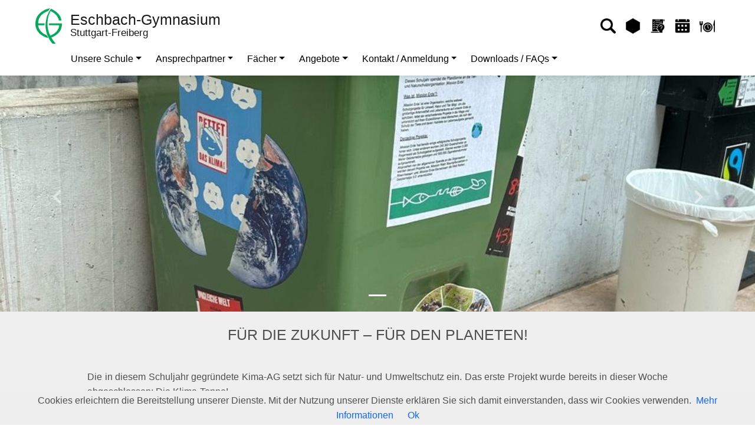

--- FILE ---
content_type: text/html; charset=UTF-8
request_url: https://www.eschbach-gymnasium.de/fuer-die-zukunft-fuer-den-planeten/
body_size: 13544
content:
<!DOCTYPE html>
<html lang="de">
<head>
    <meta charset="UTF-8"/>
    <meta name="viewport" content="width=device-width, initial-scale=1.0">
    <meta name="robots" content="index, follow, max-image-preview:large, max-snippet:-1, max-video-preview:-1">

    <title> &raquo; Für die Zukunft – Für den Planeten! Stuttgart-Freiberg</title>


    <meta name='robots' content='max-image-preview:large' />
	<style>img:is([sizes="auto" i], [sizes^="auto," i]) { contain-intrinsic-size: 3000px 1500px }</style>
	<link rel='dns-prefetch' href='//www.eschbach-gymnasium.de' />
<script type="text/javascript">
/* <![CDATA[ */
window._wpemojiSettings = {"baseUrl":"https:\/\/s.w.org\/images\/core\/emoji\/16.0.1\/72x72\/","ext":".png","svgUrl":"https:\/\/s.w.org\/images\/core\/emoji\/16.0.1\/svg\/","svgExt":".svg","source":{"concatemoji":"https:\/\/www.eschbach-gymnasium.de\/wp-includes\/js\/wp-emoji-release.min.js?ver=6.8.3"}};
/*! This file is auto-generated */
!function(s,n){var o,i,e;function c(e){try{var t={supportTests:e,timestamp:(new Date).valueOf()};sessionStorage.setItem(o,JSON.stringify(t))}catch(e){}}function p(e,t,n){e.clearRect(0,0,e.canvas.width,e.canvas.height),e.fillText(t,0,0);var t=new Uint32Array(e.getImageData(0,0,e.canvas.width,e.canvas.height).data),a=(e.clearRect(0,0,e.canvas.width,e.canvas.height),e.fillText(n,0,0),new Uint32Array(e.getImageData(0,0,e.canvas.width,e.canvas.height).data));return t.every(function(e,t){return e===a[t]})}function u(e,t){e.clearRect(0,0,e.canvas.width,e.canvas.height),e.fillText(t,0,0);for(var n=e.getImageData(16,16,1,1),a=0;a<n.data.length;a++)if(0!==n.data[a])return!1;return!0}function f(e,t,n,a){switch(t){case"flag":return n(e,"\ud83c\udff3\ufe0f\u200d\u26a7\ufe0f","\ud83c\udff3\ufe0f\u200b\u26a7\ufe0f")?!1:!n(e,"\ud83c\udde8\ud83c\uddf6","\ud83c\udde8\u200b\ud83c\uddf6")&&!n(e,"\ud83c\udff4\udb40\udc67\udb40\udc62\udb40\udc65\udb40\udc6e\udb40\udc67\udb40\udc7f","\ud83c\udff4\u200b\udb40\udc67\u200b\udb40\udc62\u200b\udb40\udc65\u200b\udb40\udc6e\u200b\udb40\udc67\u200b\udb40\udc7f");case"emoji":return!a(e,"\ud83e\udedf")}return!1}function g(e,t,n,a){var r="undefined"!=typeof WorkerGlobalScope&&self instanceof WorkerGlobalScope?new OffscreenCanvas(300,150):s.createElement("canvas"),o=r.getContext("2d",{willReadFrequently:!0}),i=(o.textBaseline="top",o.font="600 32px Arial",{});return e.forEach(function(e){i[e]=t(o,e,n,a)}),i}function t(e){var t=s.createElement("script");t.src=e,t.defer=!0,s.head.appendChild(t)}"undefined"!=typeof Promise&&(o="wpEmojiSettingsSupports",i=["flag","emoji"],n.supports={everything:!0,everythingExceptFlag:!0},e=new Promise(function(e){s.addEventListener("DOMContentLoaded",e,{once:!0})}),new Promise(function(t){var n=function(){try{var e=JSON.parse(sessionStorage.getItem(o));if("object"==typeof e&&"number"==typeof e.timestamp&&(new Date).valueOf()<e.timestamp+604800&&"object"==typeof e.supportTests)return e.supportTests}catch(e){}return null}();if(!n){if("undefined"!=typeof Worker&&"undefined"!=typeof OffscreenCanvas&&"undefined"!=typeof URL&&URL.createObjectURL&&"undefined"!=typeof Blob)try{var e="postMessage("+g.toString()+"("+[JSON.stringify(i),f.toString(),p.toString(),u.toString()].join(",")+"));",a=new Blob([e],{type:"text/javascript"}),r=new Worker(URL.createObjectURL(a),{name:"wpTestEmojiSupports"});return void(r.onmessage=function(e){c(n=e.data),r.terminate(),t(n)})}catch(e){}c(n=g(i,f,p,u))}t(n)}).then(function(e){for(var t in e)n.supports[t]=e[t],n.supports.everything=n.supports.everything&&n.supports[t],"flag"!==t&&(n.supports.everythingExceptFlag=n.supports.everythingExceptFlag&&n.supports[t]);n.supports.everythingExceptFlag=n.supports.everythingExceptFlag&&!n.supports.flag,n.DOMReady=!1,n.readyCallback=function(){n.DOMReady=!0}}).then(function(){return e}).then(function(){var e;n.supports.everything||(n.readyCallback(),(e=n.source||{}).concatemoji?t(e.concatemoji):e.wpemoji&&e.twemoji&&(t(e.twemoji),t(e.wpemoji)))}))}((window,document),window._wpemojiSettings);
/* ]]> */
</script>
<link rel='stylesheet' id='embed-pdf-viewer-css' href='https://www.eschbach-gymnasium.de/wp-content/plugins/embed-pdf-viewer/css/embed-pdf-viewer.css?ver=2.4.6' type='text/css' media='screen' />
<style id='wp-emoji-styles-inline-css' type='text/css'>

	img.wp-smiley, img.emoji {
		display: inline !important;
		border: none !important;
		box-shadow: none !important;
		height: 1em !important;
		width: 1em !important;
		margin: 0 0.07em !important;
		vertical-align: -0.1em !important;
		background: none !important;
		padding: 0 !important;
	}
</style>
<link rel='stylesheet' id='wp-block-library-css' href='https://www.eschbach-gymnasium.de/wp-includes/css/dist/block-library/style.min.css?ver=6.8.3' type='text/css' media='all' />
<style id='classic-theme-styles-inline-css' type='text/css'>
/*! This file is auto-generated */
.wp-block-button__link{color:#fff;background-color:#32373c;border-radius:9999px;box-shadow:none;text-decoration:none;padding:calc(.667em + 2px) calc(1.333em + 2px);font-size:1.125em}.wp-block-file__button{background:#32373c;color:#fff;text-decoration:none}
</style>
<link rel='stylesheet' id='wp-components-css' href='https://www.eschbach-gymnasium.de/wp-includes/css/dist/components/style.min.css?ver=6.8.3' type='text/css' media='all' />
<link rel='stylesheet' id='wp-preferences-css' href='https://www.eschbach-gymnasium.de/wp-includes/css/dist/preferences/style.min.css?ver=6.8.3' type='text/css' media='all' />
<link rel='stylesheet' id='wp-block-editor-css' href='https://www.eschbach-gymnasium.de/wp-includes/css/dist/block-editor/style.min.css?ver=6.8.3' type='text/css' media='all' />
<link rel='stylesheet' id='popup-maker-block-library-style-css' href='https://www.eschbach-gymnasium.de/wp-content/plugins/popup-maker/dist/packages/block-library-style.css?ver=dbea705cfafe089d65f1' type='text/css' media='all' />
<style id='global-styles-inline-css' type='text/css'>
:root{--wp--preset--aspect-ratio--square: 1;--wp--preset--aspect-ratio--4-3: 4/3;--wp--preset--aspect-ratio--3-4: 3/4;--wp--preset--aspect-ratio--3-2: 3/2;--wp--preset--aspect-ratio--2-3: 2/3;--wp--preset--aspect-ratio--16-9: 16/9;--wp--preset--aspect-ratio--9-16: 9/16;--wp--preset--color--black: #000000;--wp--preset--color--cyan-bluish-gray: #abb8c3;--wp--preset--color--white: #ffffff;--wp--preset--color--pale-pink: #f78da7;--wp--preset--color--vivid-red: #cf2e2e;--wp--preset--color--luminous-vivid-orange: #ff6900;--wp--preset--color--luminous-vivid-amber: #fcb900;--wp--preset--color--light-green-cyan: #7bdcb5;--wp--preset--color--vivid-green-cyan: #00d084;--wp--preset--color--pale-cyan-blue: #8ed1fc;--wp--preset--color--vivid-cyan-blue: #0693e3;--wp--preset--color--vivid-purple: #9b51e0;--wp--preset--gradient--vivid-cyan-blue-to-vivid-purple: linear-gradient(135deg,rgba(6,147,227,1) 0%,rgb(155,81,224) 100%);--wp--preset--gradient--light-green-cyan-to-vivid-green-cyan: linear-gradient(135deg,rgb(122,220,180) 0%,rgb(0,208,130) 100%);--wp--preset--gradient--luminous-vivid-amber-to-luminous-vivid-orange: linear-gradient(135deg,rgba(252,185,0,1) 0%,rgba(255,105,0,1) 100%);--wp--preset--gradient--luminous-vivid-orange-to-vivid-red: linear-gradient(135deg,rgba(255,105,0,1) 0%,rgb(207,46,46) 100%);--wp--preset--gradient--very-light-gray-to-cyan-bluish-gray: linear-gradient(135deg,rgb(238,238,238) 0%,rgb(169,184,195) 100%);--wp--preset--gradient--cool-to-warm-spectrum: linear-gradient(135deg,rgb(74,234,220) 0%,rgb(151,120,209) 20%,rgb(207,42,186) 40%,rgb(238,44,130) 60%,rgb(251,105,98) 80%,rgb(254,248,76) 100%);--wp--preset--gradient--blush-light-purple: linear-gradient(135deg,rgb(255,206,236) 0%,rgb(152,150,240) 100%);--wp--preset--gradient--blush-bordeaux: linear-gradient(135deg,rgb(254,205,165) 0%,rgb(254,45,45) 50%,rgb(107,0,62) 100%);--wp--preset--gradient--luminous-dusk: linear-gradient(135deg,rgb(255,203,112) 0%,rgb(199,81,192) 50%,rgb(65,88,208) 100%);--wp--preset--gradient--pale-ocean: linear-gradient(135deg,rgb(255,245,203) 0%,rgb(182,227,212) 50%,rgb(51,167,181) 100%);--wp--preset--gradient--electric-grass: linear-gradient(135deg,rgb(202,248,128) 0%,rgb(113,206,126) 100%);--wp--preset--gradient--midnight: linear-gradient(135deg,rgb(2,3,129) 0%,rgb(40,116,252) 100%);--wp--preset--font-size--small: 13px;--wp--preset--font-size--medium: 20px;--wp--preset--font-size--large: 36px;--wp--preset--font-size--x-large: 42px;--wp--preset--spacing--20: 0.44rem;--wp--preset--spacing--30: 0.67rem;--wp--preset--spacing--40: 1rem;--wp--preset--spacing--50: 1.5rem;--wp--preset--spacing--60: 2.25rem;--wp--preset--spacing--70: 3.38rem;--wp--preset--spacing--80: 5.06rem;--wp--preset--shadow--natural: 6px 6px 9px rgba(0, 0, 0, 0.2);--wp--preset--shadow--deep: 12px 12px 50px rgba(0, 0, 0, 0.4);--wp--preset--shadow--sharp: 6px 6px 0px rgba(0, 0, 0, 0.2);--wp--preset--shadow--outlined: 6px 6px 0px -3px rgba(255, 255, 255, 1), 6px 6px rgba(0, 0, 0, 1);--wp--preset--shadow--crisp: 6px 6px 0px rgba(0, 0, 0, 1);}:where(.is-layout-flex){gap: 0.5em;}:where(.is-layout-grid){gap: 0.5em;}body .is-layout-flex{display: flex;}.is-layout-flex{flex-wrap: wrap;align-items: center;}.is-layout-flex > :is(*, div){margin: 0;}body .is-layout-grid{display: grid;}.is-layout-grid > :is(*, div){margin: 0;}:where(.wp-block-columns.is-layout-flex){gap: 2em;}:where(.wp-block-columns.is-layout-grid){gap: 2em;}:where(.wp-block-post-template.is-layout-flex){gap: 1.25em;}:where(.wp-block-post-template.is-layout-grid){gap: 1.25em;}.has-black-color{color: var(--wp--preset--color--black) !important;}.has-cyan-bluish-gray-color{color: var(--wp--preset--color--cyan-bluish-gray) !important;}.has-white-color{color: var(--wp--preset--color--white) !important;}.has-pale-pink-color{color: var(--wp--preset--color--pale-pink) !important;}.has-vivid-red-color{color: var(--wp--preset--color--vivid-red) !important;}.has-luminous-vivid-orange-color{color: var(--wp--preset--color--luminous-vivid-orange) !important;}.has-luminous-vivid-amber-color{color: var(--wp--preset--color--luminous-vivid-amber) !important;}.has-light-green-cyan-color{color: var(--wp--preset--color--light-green-cyan) !important;}.has-vivid-green-cyan-color{color: var(--wp--preset--color--vivid-green-cyan) !important;}.has-pale-cyan-blue-color{color: var(--wp--preset--color--pale-cyan-blue) !important;}.has-vivid-cyan-blue-color{color: var(--wp--preset--color--vivid-cyan-blue) !important;}.has-vivid-purple-color{color: var(--wp--preset--color--vivid-purple) !important;}.has-black-background-color{background-color: var(--wp--preset--color--black) !important;}.has-cyan-bluish-gray-background-color{background-color: var(--wp--preset--color--cyan-bluish-gray) !important;}.has-white-background-color{background-color: var(--wp--preset--color--white) !important;}.has-pale-pink-background-color{background-color: var(--wp--preset--color--pale-pink) !important;}.has-vivid-red-background-color{background-color: var(--wp--preset--color--vivid-red) !important;}.has-luminous-vivid-orange-background-color{background-color: var(--wp--preset--color--luminous-vivid-orange) !important;}.has-luminous-vivid-amber-background-color{background-color: var(--wp--preset--color--luminous-vivid-amber) !important;}.has-light-green-cyan-background-color{background-color: var(--wp--preset--color--light-green-cyan) !important;}.has-vivid-green-cyan-background-color{background-color: var(--wp--preset--color--vivid-green-cyan) !important;}.has-pale-cyan-blue-background-color{background-color: var(--wp--preset--color--pale-cyan-blue) !important;}.has-vivid-cyan-blue-background-color{background-color: var(--wp--preset--color--vivid-cyan-blue) !important;}.has-vivid-purple-background-color{background-color: var(--wp--preset--color--vivid-purple) !important;}.has-black-border-color{border-color: var(--wp--preset--color--black) !important;}.has-cyan-bluish-gray-border-color{border-color: var(--wp--preset--color--cyan-bluish-gray) !important;}.has-white-border-color{border-color: var(--wp--preset--color--white) !important;}.has-pale-pink-border-color{border-color: var(--wp--preset--color--pale-pink) !important;}.has-vivid-red-border-color{border-color: var(--wp--preset--color--vivid-red) !important;}.has-luminous-vivid-orange-border-color{border-color: var(--wp--preset--color--luminous-vivid-orange) !important;}.has-luminous-vivid-amber-border-color{border-color: var(--wp--preset--color--luminous-vivid-amber) !important;}.has-light-green-cyan-border-color{border-color: var(--wp--preset--color--light-green-cyan) !important;}.has-vivid-green-cyan-border-color{border-color: var(--wp--preset--color--vivid-green-cyan) !important;}.has-pale-cyan-blue-border-color{border-color: var(--wp--preset--color--pale-cyan-blue) !important;}.has-vivid-cyan-blue-border-color{border-color: var(--wp--preset--color--vivid-cyan-blue) !important;}.has-vivid-purple-border-color{border-color: var(--wp--preset--color--vivid-purple) !important;}.has-vivid-cyan-blue-to-vivid-purple-gradient-background{background: var(--wp--preset--gradient--vivid-cyan-blue-to-vivid-purple) !important;}.has-light-green-cyan-to-vivid-green-cyan-gradient-background{background: var(--wp--preset--gradient--light-green-cyan-to-vivid-green-cyan) !important;}.has-luminous-vivid-amber-to-luminous-vivid-orange-gradient-background{background: var(--wp--preset--gradient--luminous-vivid-amber-to-luminous-vivid-orange) !important;}.has-luminous-vivid-orange-to-vivid-red-gradient-background{background: var(--wp--preset--gradient--luminous-vivid-orange-to-vivid-red) !important;}.has-very-light-gray-to-cyan-bluish-gray-gradient-background{background: var(--wp--preset--gradient--very-light-gray-to-cyan-bluish-gray) !important;}.has-cool-to-warm-spectrum-gradient-background{background: var(--wp--preset--gradient--cool-to-warm-spectrum) !important;}.has-blush-light-purple-gradient-background{background: var(--wp--preset--gradient--blush-light-purple) !important;}.has-blush-bordeaux-gradient-background{background: var(--wp--preset--gradient--blush-bordeaux) !important;}.has-luminous-dusk-gradient-background{background: var(--wp--preset--gradient--luminous-dusk) !important;}.has-pale-ocean-gradient-background{background: var(--wp--preset--gradient--pale-ocean) !important;}.has-electric-grass-gradient-background{background: var(--wp--preset--gradient--electric-grass) !important;}.has-midnight-gradient-background{background: var(--wp--preset--gradient--midnight) !important;}.has-small-font-size{font-size: var(--wp--preset--font-size--small) !important;}.has-medium-font-size{font-size: var(--wp--preset--font-size--medium) !important;}.has-large-font-size{font-size: var(--wp--preset--font-size--large) !important;}.has-x-large-font-size{font-size: var(--wp--preset--font-size--x-large) !important;}
:where(.wp-block-post-template.is-layout-flex){gap: 1.25em;}:where(.wp-block-post-template.is-layout-grid){gap: 1.25em;}
:where(.wp-block-columns.is-layout-flex){gap: 2em;}:where(.wp-block-columns.is-layout-grid){gap: 2em;}
:root :where(.wp-block-pullquote){font-size: 1.5em;line-height: 1.6;}
</style>
<link rel='stylesheet' id='contact-form-7-css' href='https://www.eschbach-gymnasium.de/wp-content/plugins/contact-form-7/includes/css/styles.css?ver=6.1.4' type='text/css' media='all' />
<link rel='stylesheet' id='responsive-lightbox-swipebox-css' href='https://www.eschbach-gymnasium.de/wp-content/plugins/responsive-lightbox/assets/swipebox/swipebox.min.css?ver=1.5.2' type='text/css' media='all' />
<link rel='stylesheet' id='wc-gallery-style-css' href='https://www.eschbach-gymnasium.de/wp-content/plugins/wc-gallery/includes/css/style.css?ver=1.67' type='text/css' media='all' />
<link rel='stylesheet' id='wc-gallery-popup-style-css' href='https://www.eschbach-gymnasium.de/wp-content/plugins/wc-gallery/includes/css/magnific-popup.css?ver=1.1.0' type='text/css' media='all' />
<link rel='stylesheet' id='wc-gallery-flexslider-style-css' href='https://www.eschbach-gymnasium.de/wp-content/plugins/wc-gallery/includes/vendors/flexslider/flexslider.css?ver=2.6.1' type='text/css' media='all' />
<link rel='stylesheet' id='wc-gallery-owlcarousel-style-css' href='https://www.eschbach-gymnasium.de/wp-content/plugins/wc-gallery/includes/vendors/owlcarousel/assets/owl.carousel.css?ver=2.1.4' type='text/css' media='all' />
<link rel='stylesheet' id='wc-gallery-owlcarousel-theme-style-css' href='https://www.eschbach-gymnasium.de/wp-content/plugins/wc-gallery/includes/vendors/owlcarousel/assets/owl.theme.default.css?ver=2.1.4' type='text/css' media='all' />
<link rel='stylesheet' id='wp-polls-css' href='https://www.eschbach-gymnasium.de/wp-content/plugins/wp-polls/polls-css.css?ver=2.77.3' type='text/css' media='all' />
<style id='wp-polls-inline-css' type='text/css'>
.wp-polls .pollbar {
	margin: 1px;
	font-size: 8px;
	line-height: 10px;
	height: 10px;
	background-image: url('https://www.eschbach-gymnasium.de/wp-content/plugins/wp-polls/images/default_gradient/pollbg.gif');
	border: 1px solid #c8c8c8;
}

</style>
<link rel='stylesheet' id='googleFonts-css' href='https://www.eschbach-gymnasium.de/wp-content/uploads/fonts/4b65ee32d97cc1a8d65c2e2732e2cb75/font.css?v=1682026886' type='text/css' media='all' />
<link rel='stylesheet' id='font-awesome-css' href='https://www.eschbach-gymnasium.de/wp-content/themes/egsf/assets/styles/font-awesome.min.css?ver=5.15.1' type='text/css' media='all' />
<link rel='stylesheet' id='mdb-css' href='https://www.eschbach-gymnasium.de/wp-content/themes/egsf/assets/styles/mdb.min.css?ver=3.10.1' type='text/css' media='all' />
<link rel='stylesheet' id='egsf-css' href='https://www.eschbach-gymnasium.de/wp-content/themes/egsf/assets/styles/egsf.css?ver=1.0' type='text/css' media='all' />
<script type="text/javascript" src="https://www.eschbach-gymnasium.de/wp-includes/js/jquery/jquery.min.js?ver=3.7.1" id="jquery-core-js"></script>
<script type="text/javascript" src="https://www.eschbach-gymnasium.de/wp-includes/js/jquery/jquery-migrate.min.js?ver=3.4.1" id="jquery-migrate-js"></script>
<script type="text/javascript" src="https://www.eschbach-gymnasium.de/wp-content/plugins/responsive-lightbox/assets/swipebox/jquery.swipebox.min.js?ver=1.5.2" id="responsive-lightbox-swipebox-js"></script>
<script src='https://www.eschbach-gymnasium.de/wp-content/plugins/event-tickets/common/build/js/underscore-before.js'></script>
<script type="text/javascript" src="https://www.eschbach-gymnasium.de/wp-includes/js/underscore.min.js?ver=1.13.7" id="underscore-js"></script>
<script src='https://www.eschbach-gymnasium.de/wp-content/plugins/event-tickets/common/build/js/underscore-after.js'></script>
<script type="text/javascript" src="https://www.eschbach-gymnasium.de/wp-content/plugins/responsive-lightbox/assets/infinitescroll/infinite-scroll.pkgd.min.js?ver=4.0.1" id="responsive-lightbox-infinite-scroll-js"></script>
<script type="text/javascript" id="responsive-lightbox-js-before">
/* <![CDATA[ */
var rlArgs = {"script":"swipebox","selector":"lightbox","customEvents":"","activeGalleries":true,"animation":true,"hideCloseButtonOnMobile":false,"removeBarsOnMobile":false,"hideBars":true,"hideBarsDelay":5000,"videoMaxWidth":1080,"useSVG":true,"loopAtEnd":false,"woocommerce_gallery":false,"ajaxurl":"https:\/\/www.eschbach-gymnasium.de\/wp-admin\/admin-ajax.php","nonce":"9193747db0","preview":false,"postId":11946,"scriptExtension":false};
/* ]]> */
</script>
<script type="text/javascript" src="https://www.eschbach-gymnasium.de/wp-content/plugins/responsive-lightbox/js/front.js?ver=2.5.5" id="responsive-lightbox-js"></script>
<link rel="https://api.w.org/" href="https://www.eschbach-gymnasium.de/wp-json/" /><link rel="alternate" title="JSON" type="application/json" href="https://www.eschbach-gymnasium.de/wp-json/wp/v2/posts/11946" /><link rel="EditURI" type="application/rsd+xml" title="RSD" href="https://www.eschbach-gymnasium.de/xmlrpc.php?rsd" />
<meta name="generator" content="WordPress 6.8.3" />
<link rel="canonical" href="https://www.eschbach-gymnasium.de/fuer-die-zukunft-fuer-den-planeten/" />
<link rel='shortlink' href='https://www.eschbach-gymnasium.de/?p=11946' />
<link rel="alternate" title="oEmbed (JSON)" type="application/json+oembed" href="https://www.eschbach-gymnasium.de/wp-json/oembed/1.0/embed?url=https%3A%2F%2Fwww.eschbach-gymnasium.de%2Ffuer-die-zukunft-fuer-den-planeten%2F" />
<link rel="alternate" title="oEmbed (XML)" type="text/xml+oembed" href="https://www.eschbach-gymnasium.de/wp-json/oembed/1.0/embed?url=https%3A%2F%2Fwww.eschbach-gymnasium.de%2Ffuer-die-zukunft-fuer-den-planeten%2F&#038;format=xml" />
	<script id="scfm-url-js">
	if (window.location.search.includes('scfm-mobile=1')) {
		const url = new URL(window.location.href);
		const searchParams = url.searchParams;
		searchParams.delete('scfm-mobile');
		const newUrl = url.origin + url.pathname + (searchParams.toString() ? "?" + searchParams.toString() : "") + url.hash;
		window.history.replaceState(null, "", newUrl);
	}
	</script>
	<meta name="et-api-version" content="v1"><meta name="et-api-origin" content="https://www.eschbach-gymnasium.de"><link rel="https://theeventscalendar.com/" href="https://www.eschbach-gymnasium.de/wp-json/tribe/tickets/v1/" /><meta name="tec-api-version" content="v1"><meta name="tec-api-origin" content="https://www.eschbach-gymnasium.de"><link rel="alternate" href="https://www.eschbach-gymnasium.de/wp-json/tribe/events/v1/" /></head>

<body class="wp-singular post-template-default single single-post postid-11946 single-format-standard wp-theme-egsf scfm eos-scfm-d-desktop-device eos-scfm-t-1768961592-3028-timestamp tribe-no-js page-template-egsf tec-no-tickets-on-recurring tec-no-rsvp-on-recurring tribe-theme-egsf">
<header>
    <!-- Navbar -->
    <nav class="desktop navbar navbar-light bg-white fixed-top px-5">
        <div class="w-100">
            <div class="w-100 row text-end m-0">
                <a class="navbar-brand col text-start" href="https://www.eschbach-gymnasium.de">
                    <img
                            src="https://www.eschbach-gymnasium.de/wp-content/themes/egsf/assets/img/logo.png"
                            height="60px"
                            width="45px"
                            alt="EGSF Logo"
                            loading="lazy"
                    />
                    <div class="container-fluid" style="padding-left: 10px">
                        <div class="row">
                            <div class="col align-self-start egsf-title">
                                Eschbach-Gymnasium                            </div>
                        </div>
                        <div class="row">
                            <div class="col align-self-start egsf-title-1">
                                Stuttgart-Freiberg                            </div>
                        </div>
                    </div>
                </a>
                <div class="col d-flex align-items-center justify-content-end">
                    <a href="https://www.eschbach-gymnasium.de/search/">
                        <img
                                src="https://www.eschbach-gymnasium.de/wp-content/themes/egsf/assets/img/search.png"
                                width="26px"
                                height="26px"
                                alt="Suche"
                                loading="lazy"
                                class="mx-2"
                                title="Suche"
                        />
                    </a>
                    <a href="https://eschbachgymnasium.protonet.info/users/sign_in" target="_blank">
                        <img
                                src="https://www.eschbach-gymnasium.de/wp-content/themes/egsf/assets/img/protonet.png"
                                width="26px"
                                height="26px"
                                alt="Protonet"
                                loading="lazy"
                                class="mx-2"
                                title="Protonet"
                        />
                    </a>
                    <a href="/umfragen-2/">
                        <img
                                src="https://www.eschbach-gymnasium.de/wp-content/themes/egsf/assets/img/poll.png"
                                width="26px"
                                height="26px"
                                alt="Umfrage"
                                loading="lazy"
                                class="mx-2"
                                title="Umfrage"
                        />
                    </a>
                    <a href="/events/">
                        <img
                                src="https://www.eschbach-gymnasium.de/wp-content/themes/egsf/assets/img/calendar.png"
                                width="26px"
                                height="26px"
                                alt="Kalender"
                                loading="lazy"
                                class="mx-2"
                                title="Kalender"
                        />
                    </a>
                    <a href="https://account.sams-on.de/authentication/login?instance=eschbach" target="_blank">
                        <img
                                src="https://www.eschbach-gymnasium.de/wp-content/themes/egsf/assets/img/lunch.png"
                                width="26px"
                                height="26px"
                                alt="Mittagessen"
                                loading="lazy"
                                class="mx-2"
                                title="Mittagessen"
                        />
                    </a>
                </div>
            </div>
            <div class="row" style="margin-left: 72px;">
                <ul class="navbar-nav" style="flex-direction: row">
                                            <li class="nav-item dropdown pe-4">
                            <div class="nav-link dropdown-toggle"
                               href="#"
                               id="Unsere_Schule"
                               role="button"
                               data-mdb-toggle="dropdown"
                               aria-expanded="false"
                            >Unsere Schule</div>
                            <!-- Dropdown menu -->
                            <ul class="dropdown-menu rounded-0" aria-labelledby="Unsere_Schule">
                                                                    <li>
                                        <a class="dropdown-item rounded-0"
                                           href="https://www.eschbach-gymnasium.de/das-sind-wir/">Das sind wir</a>
                                    </li>
                                                                        <li>
                                        <a class="dropdown-item rounded-0"
                                           href="https://www.eschbach-gymnasium.de/unser-leitbild/">Unser Leitbild</a>
                                    </li>
                                                                        <li>
                                        <a class="dropdown-item rounded-0"
                                           href="https://www.eschbach-gymnasium.de/unsere-haus-und-schulordnung/">Unsere Haus- und Schulordnung</a>
                                    </li>
                                                                        <li>
                                        <a class="dropdown-item rounded-0"
                                           href="https://www.eschbach-gymnasium.de/geschichte-des-eschbach-gymnasiums/">Geschichte des Eschbach-Gymnasiums</a>
                                    </li>
                                                                        <li>
                                        <a class="dropdown-item rounded-0"
                                           href="https://www.eschbach-gymnasium.de/a-b-wochen-und-ferienplan/">A-B-Wochen- und Ferienplan</a>
                                    </li>
                                                                        <li>
                                        <a class="dropdown-item rounded-0"
                                           href="https://www.eschbach-gymnasium.de/unterrichtszeiten/">Unterrichtszeiten</a>
                                    </li>
                                                                        <li>
                                        <a class="dropdown-item rounded-0"
                                           href="https://www.eschbach-gymnasium.de/unterstufe/">Unterstufe</a>
                                    </li>
                                                                        <li>
                                        <a class="dropdown-item rounded-0"
                                           href="https://www.eschbach-gymnasium.de/mittelstufe/">Mittelstufe</a>
                                    </li>
                                                                        <li>
                                        <a class="dropdown-item rounded-0"
                                           href="https://www.eschbach-gymnasium.de/oberstufe/">Oberstufe</a>
                                    </li>
                                                                </ul>
                        </li>
                                                <li class="nav-item dropdown pe-4">
                            <div class="nav-link dropdown-toggle"
                               href="#"
                               id="Ansprechpartner"
                               role="button"
                               data-mdb-toggle="dropdown"
                               aria-expanded="false"
                            >Ansprechpartner</div>
                            <!-- Dropdown menu -->
                            <ul class="dropdown-menu rounded-0" aria-labelledby="Ansprechpartner">
                                                                    <li>
                                        <a class="dropdown-item rounded-0"
                                           href="https://www.eschbach-gymnasium.de/schulleitung-neu/">Schulleitung</a>
                                    </li>
                                                                        <li>
                                        <a class="dropdown-item rounded-0"
                                           href="https://www.eschbach-gymnasium.de/schulleitungsteam/">Schulleitungsteam</a>
                                    </li>
                                                                        <li>
                                        <a class="dropdown-item rounded-0"
                                           href="https://www.eschbach-gymnasium.de/sekretariat/">Sekretariat</a>
                                    </li>
                                                                        <li>
                                        <a class="dropdown-item rounded-0"
                                           href="https://www.eschbach-gymnasium.de/kollegium/">Kollegium</a>
                                    </li>
                                                                        <li>
                                        <a class="dropdown-item rounded-0"
                                           href="https://www.eschbach-gymnasium.de/beratungslehrerin/">Beratungslehrerin</a>
                                    </li>
                                                                        <li>
                                        <a class="dropdown-item rounded-0"
                                           href="https://www.eschbach-gymnasium.de/schulsozialarbeit/">Schulsozialarbeit</a>
                                    </li>
                                                                        <li>
                                        <a class="dropdown-item rounded-0"
                                           href="https://www.eschbach-gymnasium.de/smv/">SMV</a>
                                    </li>
                                                                        <li>
                                        <a class="dropdown-item rounded-0"
                                           href="https://www.eschbach-gymnasium.de/elternbeirat/">Elternbeirat</a>
                                    </li>
                                                                        <li>
                                        <a class="dropdown-item rounded-0"
                                           href="https://www.eschbach-gymnasium.de/foerderverein/">Förderverein</a>
                                    </li>
                                                                </ul>
                        </li>
                                                <li class="nav-item dropdown pe-4">
                            <div class="nav-link dropdown-toggle"
                               href="#"
                               id="Fächer"
                               role="button"
                               data-mdb-toggle="dropdown"
                               aria-expanded="false"
                            >Fächer</div>
                            <!-- Dropdown menu -->
                            <ul class="dropdown-menu rounded-0" aria-labelledby="Fächer">
                                                                    <li>
                                        <a class="dropdown-item rounded-0"
                                           href="https://www.eschbach-gymnasium.de/sprachen/">Sprachen</a>
                                    </li>
                                                                        <li>
                                        <a class="dropdown-item rounded-0"
                                           href="https://www.eschbach-gymnasium.de/mathematik/">Mathematik</a>
                                    </li>
                                                                        <li>
                                        <a class="dropdown-item rounded-0"
                                           href="https://www.eschbach-gymnasium.de/mint/">MINT</a>
                                    </li>
                                                                        <li>
                                        <a class="dropdown-item rounded-0"
                                           href="https://www.eschbach-gymnasium.de/gesellschaftswissenschaften/">Gesellschaftswissenschaften</a>
                                    </li>
                                                                        <li>
                                        <a class="dropdown-item rounded-0"
                                           href="https://www.eschbach-gymnasium.de/schoene-kuenste/">Schöne Künste</a>
                                    </li>
                                                                        <li>
                                        <a class="dropdown-item rounded-0"
                                           href="https://www.eschbach-gymnasium.de/sport-neu/">Sport</a>
                                    </li>
                                                                </ul>
                        </li>
                                                <li class="nav-item dropdown pe-4">
                            <div class="nav-link dropdown-toggle"
                               href="#"
                               id="Angebote"
                               role="button"
                               data-mdb-toggle="dropdown"
                               aria-expanded="false"
                            >Angebote</div>
                            <!-- Dropdown menu -->
                            <ul class="dropdown-menu rounded-0" aria-labelledby="Angebote">
                                                                    <li>
                                        <a class="dropdown-item rounded-0"
                                           href="https://www.eschbach-gymnasium.de/studien-und-berufsorientierung-am-eschbach-gymnasium/">Berufs- und Studienorientierung</a>
                                    </li>
                                                                        <li>
                                        <a class="dropdown-item rounded-0"
                                           href="https://www.eschbach-gymnasium.de/hilfe-und-beratung/">Hilfe und Beratung</a>
                                    </li>
                                                                        <li>
                                        <a class="dropdown-item rounded-0"
                                           href="https://www.eschbach-gymnasium.de/nachmittagsprogramm-und-ags/">Infos zum Nachmittagsprogramm und den AGs</a>
                                    </li>
                                                                        <li>
                                        <a class="dropdown-item rounded-0"
                                           href="https://www.eschbach-gymnasium.de/begabtenfoerderung/">Begabtenförderung / Exzellenzförderung</a>
                                    </li>
                                                                        <li>
                                        <a class="dropdown-item rounded-0"
                                           href="https://www.eschbach-gymnasium.de/das-egsf-als-kulturschule/">DAS EGSF als Kulturschule</a>
                                    </li>
                                                                        <li>
                                        <a class="dropdown-item rounded-0"
                                           href="https://www.eschbach-gymnasium.de/das-eschblatt-unsere-schuelerzeitung/">Das ESCHBLATT – Unsere Schülerzeitung</a>
                                    </li>
                                                                        <li>
                                        <a class="dropdown-item rounded-0"
                                           href="https://www.eschbach-gymnasium.de/jugend-debattiert/">Jugend debattiert</a>
                                    </li>
                                                                        <li>
                                        <a class="dropdown-item rounded-0"
                                           href="https://www.eschbach-gymnasium.de/mathekreis-456/">Mathe-Kreis 456</a>
                                    </li>
                                                                        <li>
                                        <a class="dropdown-item rounded-0"
                                           href="https://www.eschbach-gymnasium.de/schafstall-und-schafstall-ag/">Schafstall und Schafstall-AG</a>
                                    </li>
                                                                        <li>
                                        <a class="dropdown-item rounded-0"
                                           href="https://www.eschbach-gymnasium.de/medien-ag/">Medien-AG</a>
                                    </li>
                                                                        <li>
                                        <a class="dropdown-item rounded-0"
                                           href="https://www.eschbach-gymnasium.de/band-ag/">Band-AG</a>
                                    </li>
                                                                        <li>
                                        <a class="dropdown-item rounded-0"
                                           href="https://www.eschbach-gymnasium.de/die-schueler-ingenieur-akademie/">Die Schüler-Ingenieur-Akademie</a>
                                    </li>
                                                                        <li>
                                        <a class="dropdown-item rounded-0"
                                           href="https://www.eschbach-gymnasium.de/mittagessen/">Mittagessen</a>
                                    </li>
                                                                        <li>
                                        <a class="dropdown-item rounded-0"
                                           href="https://www.eschbach-gymnasium.de/schliessfaecher/">Schließfächer</a>
                                    </li>
                                                                </ul>
                        </li>
                                                <li class="nav-item dropdown pe-4">
                            <div class="nav-link dropdown-toggle"
                               href="#"
                               id="Kontakt_-_Anmeldung"
                               role="button"
                               data-mdb-toggle="dropdown"
                               aria-expanded="false"
                            >Kontakt / Anmeldung</div>
                            <!-- Dropdown menu -->
                            <ul class="dropdown-menu rounded-0" aria-labelledby="Kontakt_-_Anmeldung">
                                                                    <li>
                                        <a class="dropdown-item rounded-0"
                                           href="https://www.eschbach-gymnasium.de/kontakt-und-anfahrt/">Kontakt und Anfahrt</a>
                                    </li>
                                                                        <li>
                                        <a class="dropdown-item rounded-0"
                                           href="https://www.eschbach-gymnasium.de/anmeldung-5-klasse/">Anmeldung 5. Klasse</a>
                                    </li>
                                                                </ul>
                        </li>
                                                <li class="nav-item dropdown pe-4">
                            <div class="nav-link dropdown-toggle"
                               href="#"
                               id="Downloads_-_FAQs"
                               role="button"
                               data-mdb-toggle="dropdown"
                               aria-expanded="false"
                            >Downloads / FAQs</div>
                            <!-- Dropdown menu -->
                            <ul class="dropdown-menu rounded-0" aria-labelledby="Downloads_-_FAQs">
                                                                    <li>
                                        <a class="dropdown-item rounded-0"
                                           href="https://www.eschbach-gymnasium.de/download-bereich/">Downloads</a>
                                    </li>
                                                                        <li>
                                        <a class="dropdown-item rounded-0"
                                           href="https://www.eschbach-gymnasium.de/faqs/">FAQs</a>
                                    </li>
                                                                </ul>
                        </li>
                                        </ul>
            </div>
        </div>
    </nav>

    <!-- Navbar mobile -->
    <nav class="mobile navbar navbar-light bg-white navbar-expand-lg fixed-top">
        <div class="container-fluid">
            <div>
                <a class="navbar-brand w-100" href="https://www.eschbach-gymnasium.de">
                    <img
                            src="https://www.eschbach-gymnasium.de/wp-content/themes/egsf/assets/img/logo.png"
                            height="60px"
                            width="45px"
                            alt="EGSF Logo"
                            loading="lazy"
                    />
                    <div class="container-fluid" style="padding-left: 10px">
                        <div class="row">
                            <div class="col align-self-start egsf-title">
                                Eschbach-Gymnasium                            </div>
                        </div>
                        <div class="row">
                            <div class="col align-self-start egsf-title-1">
                                Stuttgart-Freiberg                            </div>
                        </div>
                    </div>
                </a>
            </div>
            <button
                    class="navbar-toggler"
                    type="button"
                    data-mdb-toggle="collapse"
                    data-mdb-target="#navbar"
                    aria-controls="navbar"
                    aria-expanded="false"
                    aria-label="Toggle navigation"
            >
                <i class="fas fa-bars"></i>
            </button>
            <div class="collapse navbar-collapse" id="navbar">
                <div class="mobile-nav-wrapper">
                    <div class="accordion accordion-flush" id="mobileLinks">
                        
                            <div class="accordion-item">
                                <h2 class="accordion-header" id="mobileUnsere_SchuleHeader">
                                    <button class="accordion-button collapsed"
                                            data-mdb-target="#mobileUnsere_Schule"
                                            type="button"
                                            data-mdb-toggle="collapse"
                                            aria-expanded="false"
                                            aria-controls="flush-collapseOne"
                                    >
                                        Unsere Schule                                    </button>
                                </h2>
                                <!-- Dropdown menu -->
                                <div id="mobileUnsere_Schule"
                                     class="accordion-collapse collapse"
                                     aria-labelledby="mobileUnsere_SchuleHeader"
                                     data-mdb-parent="#mobileLinks"
                                >
                                                                            <div class="ps-5 py-2">
                                            <a class="mobile-nav-item"
                                               href="https://www.eschbach-gymnasium.de/das-sind-wir/">Das sind wir</a>
                                        </div>
                                                                                <div class="ps-5 py-2">
                                            <a class="mobile-nav-item"
                                               href="https://www.eschbach-gymnasium.de/unser-leitbild/">Unser Leitbild</a>
                                        </div>
                                                                                <div class="ps-5 py-2">
                                            <a class="mobile-nav-item"
                                               href="https://www.eschbach-gymnasium.de/unsere-haus-und-schulordnung/">Unsere Haus- und Schulordnung</a>
                                        </div>
                                                                                <div class="ps-5 py-2">
                                            <a class="mobile-nav-item"
                                               href="https://www.eschbach-gymnasium.de/geschichte-des-eschbach-gymnasiums/">Geschichte des Eschbach-Gymnasiums</a>
                                        </div>
                                                                                <div class="ps-5 py-2">
                                            <a class="mobile-nav-item"
                                               href="https://www.eschbach-gymnasium.de/a-b-wochen-und-ferienplan/">A-B-Wochen- und Ferienplan</a>
                                        </div>
                                                                                <div class="ps-5 py-2">
                                            <a class="mobile-nav-item"
                                               href="https://www.eschbach-gymnasium.de/unterrichtszeiten/">Unterrichtszeiten</a>
                                        </div>
                                                                                <div class="ps-5 py-2">
                                            <a class="mobile-nav-item"
                                               href="https://www.eschbach-gymnasium.de/unterstufe/">Unterstufe</a>
                                        </div>
                                                                                <div class="ps-5 py-2">
                                            <a class="mobile-nav-item"
                                               href="https://www.eschbach-gymnasium.de/mittelstufe/">Mittelstufe</a>
                                        </div>
                                                                                <div class="ps-5 py-2">
                                            <a class="mobile-nav-item"
                                               href="https://www.eschbach-gymnasium.de/oberstufe/">Oberstufe</a>
                                        </div>
                                                                        </div>
                            </div>

                            
                            <div class="accordion-item">
                                <h2 class="accordion-header" id="mobileAnsprechpartnerHeader">
                                    <button class="accordion-button collapsed"
                                            data-mdb-target="#mobileAnsprechpartner"
                                            type="button"
                                            data-mdb-toggle="collapse"
                                            aria-expanded="false"
                                            aria-controls="flush-collapseOne"
                                    >
                                        Ansprechpartner                                    </button>
                                </h2>
                                <!-- Dropdown menu -->
                                <div id="mobileAnsprechpartner"
                                     class="accordion-collapse collapse"
                                     aria-labelledby="mobileAnsprechpartnerHeader"
                                     data-mdb-parent="#mobileLinks"
                                >
                                                                            <div class="ps-5 py-2">
                                            <a class="mobile-nav-item"
                                               href="https://www.eschbach-gymnasium.de/schulleitung-neu/">Schulleitung</a>
                                        </div>
                                                                                <div class="ps-5 py-2">
                                            <a class="mobile-nav-item"
                                               href="https://www.eschbach-gymnasium.de/schulleitungsteam/">Schulleitungsteam</a>
                                        </div>
                                                                                <div class="ps-5 py-2">
                                            <a class="mobile-nav-item"
                                               href="https://www.eschbach-gymnasium.de/sekretariat/">Sekretariat</a>
                                        </div>
                                                                                <div class="ps-5 py-2">
                                            <a class="mobile-nav-item"
                                               href="https://www.eschbach-gymnasium.de/kollegium/">Kollegium</a>
                                        </div>
                                                                                <div class="ps-5 py-2">
                                            <a class="mobile-nav-item"
                                               href="https://www.eschbach-gymnasium.de/beratungslehrerin/">Beratungslehrerin</a>
                                        </div>
                                                                                <div class="ps-5 py-2">
                                            <a class="mobile-nav-item"
                                               href="https://www.eschbach-gymnasium.de/schulsozialarbeit/">Schulsozialarbeit</a>
                                        </div>
                                                                                <div class="ps-5 py-2">
                                            <a class="mobile-nav-item"
                                               href="https://www.eschbach-gymnasium.de/smv/">SMV</a>
                                        </div>
                                                                                <div class="ps-5 py-2">
                                            <a class="mobile-nav-item"
                                               href="https://www.eschbach-gymnasium.de/elternbeirat/">Elternbeirat</a>
                                        </div>
                                                                                <div class="ps-5 py-2">
                                            <a class="mobile-nav-item"
                                               href="https://www.eschbach-gymnasium.de/foerderverein/">Förderverein</a>
                                        </div>
                                                                        </div>
                            </div>

                            
                            <div class="accordion-item">
                                <h2 class="accordion-header" id="mobileFächerHeader">
                                    <button class="accordion-button collapsed"
                                            data-mdb-target="#mobileFächer"
                                            type="button"
                                            data-mdb-toggle="collapse"
                                            aria-expanded="false"
                                            aria-controls="flush-collapseOne"
                                    >
                                        Fächer                                    </button>
                                </h2>
                                <!-- Dropdown menu -->
                                <div id="mobileFächer"
                                     class="accordion-collapse collapse"
                                     aria-labelledby="mobileFächerHeader"
                                     data-mdb-parent="#mobileLinks"
                                >
                                                                            <div class="ps-5 py-2">
                                            <a class="mobile-nav-item"
                                               href="https://www.eschbach-gymnasium.de/sprachen/">Sprachen</a>
                                        </div>
                                                                                <div class="ps-5 py-2">
                                            <a class="mobile-nav-item"
                                               href="https://www.eschbach-gymnasium.de/mathematik/">Mathematik</a>
                                        </div>
                                                                                <div class="ps-5 py-2">
                                            <a class="mobile-nav-item"
                                               href="https://www.eschbach-gymnasium.de/mint/">MINT</a>
                                        </div>
                                                                                <div class="ps-5 py-2">
                                            <a class="mobile-nav-item"
                                               href="https://www.eschbach-gymnasium.de/gesellschaftswissenschaften/">Gesellschaftswissenschaften</a>
                                        </div>
                                                                                <div class="ps-5 py-2">
                                            <a class="mobile-nav-item"
                                               href="https://www.eschbach-gymnasium.de/schoene-kuenste/">Schöne Künste</a>
                                        </div>
                                                                                <div class="ps-5 py-2">
                                            <a class="mobile-nav-item"
                                               href="https://www.eschbach-gymnasium.de/sport-neu/">Sport</a>
                                        </div>
                                                                        </div>
                            </div>

                            
                            <div class="accordion-item">
                                <h2 class="accordion-header" id="mobileAngeboteHeader">
                                    <button class="accordion-button collapsed"
                                            data-mdb-target="#mobileAngebote"
                                            type="button"
                                            data-mdb-toggle="collapse"
                                            aria-expanded="false"
                                            aria-controls="flush-collapseOne"
                                    >
                                        Angebote                                    </button>
                                </h2>
                                <!-- Dropdown menu -->
                                <div id="mobileAngebote"
                                     class="accordion-collapse collapse"
                                     aria-labelledby="mobileAngeboteHeader"
                                     data-mdb-parent="#mobileLinks"
                                >
                                                                            <div class="ps-5 py-2">
                                            <a class="mobile-nav-item"
                                               href="https://www.eschbach-gymnasium.de/studien-und-berufsorientierung-am-eschbach-gymnasium/">Berufs- und Studienorientierung</a>
                                        </div>
                                                                                <div class="ps-5 py-2">
                                            <a class="mobile-nav-item"
                                               href="https://www.eschbach-gymnasium.de/hilfe-und-beratung/">Hilfe und Beratung</a>
                                        </div>
                                                                                <div class="ps-5 py-2">
                                            <a class="mobile-nav-item"
                                               href="https://www.eschbach-gymnasium.de/nachmittagsprogramm-und-ags/">Infos zum Nachmittagsprogramm und den AGs</a>
                                        </div>
                                                                                <div class="ps-5 py-2">
                                            <a class="mobile-nav-item"
                                               href="https://www.eschbach-gymnasium.de/begabtenfoerderung/">Begabtenförderung / Exzellenzförderung</a>
                                        </div>
                                                                                <div class="ps-5 py-2">
                                            <a class="mobile-nav-item"
                                               href="https://www.eschbach-gymnasium.de/das-egsf-als-kulturschule/">DAS EGSF als Kulturschule</a>
                                        </div>
                                                                                <div class="ps-5 py-2">
                                            <a class="mobile-nav-item"
                                               href="https://www.eschbach-gymnasium.de/das-eschblatt-unsere-schuelerzeitung/">Das ESCHBLATT – Unsere Schülerzeitung</a>
                                        </div>
                                                                                <div class="ps-5 py-2">
                                            <a class="mobile-nav-item"
                                               href="https://www.eschbach-gymnasium.de/jugend-debattiert/">Jugend debattiert</a>
                                        </div>
                                                                                <div class="ps-5 py-2">
                                            <a class="mobile-nav-item"
                                               href="https://www.eschbach-gymnasium.de/mathekreis-456/">Mathe-Kreis 456</a>
                                        </div>
                                                                                <div class="ps-5 py-2">
                                            <a class="mobile-nav-item"
                                               href="https://www.eschbach-gymnasium.de/schafstall-und-schafstall-ag/">Schafstall und Schafstall-AG</a>
                                        </div>
                                                                                <div class="ps-5 py-2">
                                            <a class="mobile-nav-item"
                                               href="https://www.eschbach-gymnasium.de/medien-ag/">Medien-AG</a>
                                        </div>
                                                                                <div class="ps-5 py-2">
                                            <a class="mobile-nav-item"
                                               href="https://www.eschbach-gymnasium.de/band-ag/">Band-AG</a>
                                        </div>
                                                                                <div class="ps-5 py-2">
                                            <a class="mobile-nav-item"
                                               href="https://www.eschbach-gymnasium.de/die-schueler-ingenieur-akademie/">Die Schüler-Ingenieur-Akademie</a>
                                        </div>
                                                                                <div class="ps-5 py-2">
                                            <a class="mobile-nav-item"
                                               href="https://www.eschbach-gymnasium.de/mittagessen/">Mittagessen</a>
                                        </div>
                                                                                <div class="ps-5 py-2">
                                            <a class="mobile-nav-item"
                                               href="https://www.eschbach-gymnasium.de/schliessfaecher/">Schließfächer</a>
                                        </div>
                                                                        </div>
                            </div>

                            
                            <div class="accordion-item">
                                <h2 class="accordion-header" id="mobileKontakt_-_AnmeldungHeader">
                                    <button class="accordion-button collapsed"
                                            data-mdb-target="#mobileKontakt_-_Anmeldung"
                                            type="button"
                                            data-mdb-toggle="collapse"
                                            aria-expanded="false"
                                            aria-controls="flush-collapseOne"
                                    >
                                        Kontakt / Anmeldung                                    </button>
                                </h2>
                                <!-- Dropdown menu -->
                                <div id="mobileKontakt_-_Anmeldung"
                                     class="accordion-collapse collapse"
                                     aria-labelledby="mobileKontakt_-_AnmeldungHeader"
                                     data-mdb-parent="#mobileLinks"
                                >
                                                                            <div class="ps-5 py-2">
                                            <a class="mobile-nav-item"
                                               href="https://www.eschbach-gymnasium.de/kontakt-und-anfahrt/">Kontakt und Anfahrt</a>
                                        </div>
                                                                                <div class="ps-5 py-2">
                                            <a class="mobile-nav-item"
                                               href="https://www.eschbach-gymnasium.de/anmeldung-5-klasse/">Anmeldung 5. Klasse</a>
                                        </div>
                                                                        </div>
                            </div>

                            
                            <div class="accordion-item">
                                <h2 class="accordion-header" id="mobileDownloads_-_FAQsHeader">
                                    <button class="accordion-button collapsed"
                                            data-mdb-target="#mobileDownloads_-_FAQs"
                                            type="button"
                                            data-mdb-toggle="collapse"
                                            aria-expanded="false"
                                            aria-controls="flush-collapseOne"
                                    >
                                        Downloads / FAQs                                    </button>
                                </h2>
                                <!-- Dropdown menu -->
                                <div id="mobileDownloads_-_FAQs"
                                     class="accordion-collapse collapse"
                                     aria-labelledby="mobileDownloads_-_FAQsHeader"
                                     data-mdb-parent="#mobileLinks"
                                >
                                                                            <div class="ps-5 py-2">
                                            <a class="mobile-nav-item"
                                               href="https://www.eschbach-gymnasium.de/download-bereich/">Downloads</a>
                                        </div>
                                                                                <div class="ps-5 py-2">
                                            <a class="mobile-nav-item"
                                               href="https://www.eschbach-gymnasium.de/faqs/">FAQs</a>
                                        </div>
                                                                        </div>
                            </div>

                                                </div>
                </div>
            </div>
        </div>
    </nav>
    <!-- Navbar -->
</header>
    <main>
        <div>
        <!-- Carousel -->
    <div
            id="carousel"
            class="carousel slide carousel-fade"
            data-mdb-ride="carousel"
    >
        <!-- Indicators -->
        <div class="carousel-indicators">

                            <button
                        type="button"
                        data-mdb-target="#carousel"
                        data-mdb-slide-to="0"
                        class="active"
                        aria-current="true"
                        aria-label="Slide 1"
                ></button>
                    </div>

        <!-- Inner -->
        <div class="carousel-inner">
                            <!-- Single item -->
                <div class="carousel-item active">
                    <img
                            src="https://www.eschbach-gymnasium.de/wp-content/uploads/2023/10/Klima-Tonne-e1698384379819.jpg"
                            class="d-block w-100"
                            height="400px"
                            style="object-fit: cover"
                    />
                </div>
                    </div>
        <!-- Inner -->

        <!-- Controls -->
        <button
                class="carousel-control-prev"
                type="button"
                data-mdb-target="#carousel"
                data-mdb-slide="prev"
        >
            <span class="carousel-control-prev-icon" aria-hidden="true"></span>
            <span class="visually-hidden">Previous</span>
        </button>
        <button
                class="carousel-control-next"
                type="button"
                data-mdb-target="#carousel"
                data-mdb-slide="next"
        >
            <span class="carousel-control-next-icon" aria-hidden="true"></span>
            <span class="visually-hidden">Next</span>
        </button>
    </div>

<div class="post-wrapper">
	<div class="text-center w-100 text-uppercase news-header">Für die Zukunft – Für den Planeten!</div>
		<div class="d-flex justify-content-center">
			<div class="g-4 content h-100">
                                	                
                		<article class="h-100" style="display: flow-root;">
                
                			                
                			<div class="entry themeform">
                				
<p>Die in diesem Schuljahr gegründete Kima-AG setzt sich für Natur- und Umweltschutz ein. Das erste Projekt wurde bereits in dieser Woche abgeschlossen: Die Klima-Tonne!<br>Leere Pfandflaschen können hier reingeworfen werden. Der Ertrag wird für einen guten Zweck gespendet: In diesem Jahr gehen die Einnahmen an die Organisation „Mission Erde“. Die Klima-Tonne (sowie weitere Informationen) findet ihr/finden Sie in der unteren Aula.<br>Wir freuen uns auf Ihre und eure Unterstützung!<br>Die Klima-AG</p>
                				<div class="clear"></div>
                			</div><!--/.entry-->
                
                		</article>
                
                	                
                	        </div>
	    </div>
    </div>
</div>
</div>    </main>


<!-- Footer -->
<footer class="text-center text-white"
        style="background-color: #0B0C2F">

    <!-- Mobile links -->
    <div class="d-flex align-items-stretch mobile-show desktop-hide mobile-links">
        <div class="row">
            <div class="col">
                <a href="https://www.eschbach-gymnasium.de/search/">
                    <img
                            src="https://www.eschbach-gymnasium.de/wp-content/themes/egsf/assets/img/search.png"
                            width="26px"
                            height="26px"
                            alt="Suche"
                            loading="lazy"
                            class="mx-2"
                            title="Suche"
                    />
                </a>
            </div>
            <div class="col">
                <a href="https://eschbachgymnasium.protonet.info/users/sign_in" target="_blank">
                    <img
                            src="https://www.eschbach-gymnasium.de/wp-content/themes/egsf/assets/img/protonet.png"
                            width="26px"
                            height="26px"
                            alt="Protonet"
                            loading="lazy"
                            class="mx-2"
                            title="Protonet"
                    />
                </a>
            </div>
            <div class="col">
                <a href="/umfragen-2/">
                    <img
                            src="https://www.eschbach-gymnasium.de/wp-content/themes/egsf/assets/img/poll.png"
                            width="26px"
                            height="26px"
                            alt="Umfrage"
                            loading="lazy"
                            class="mx-2"
                            title="Umfrage"
                    />
                </a>
            </div>
            <div class="col">
                <a href="/events/">
                    <img
                            src="https://www.eschbach-gymnasium.de/wp-content/themes/egsf/assets/img/calendar.png"
                            width="26px"
                            height="26px"
                            alt="Kalender"
                            loading="lazy"
                            class="mx-2"
                            title="Kalender"
                    />
                </a>
            </div>
            <div class="col">
                <a href="https://account.sams-on.de/authentication/login?instance=eschbach" target="_blank">
                    <img
                            src="https://www.eschbach-gymnasium.de/wp-content/themes/egsf/assets/img/lunch.png"
                            width="26px"
                            height="26px"
                            alt="Mittagessen"
                            loading="lazy"
                            class="mx-2"
                            title="Mittagessen"
                    />
                </a>
            </div>
        </div>
    </div>

    <!-- Grid container -->
    <div class="container p-4">
        <!-- Section: Links -->
        <!--Grid row-->
        <div class="row gy-3 justify-content-center">
            <!--Grid column-->
            <div class="col-lg-4 col-md-6 mb-4 mb-md-0">
                <h5 class="text-uppercase">Kontakt</h5>
                <div class="text-lg-start">
                    <div class="text-white">
                        <img src="https://www.eschbach-gymnasium.de/wp-content/themes/egsf/assets/img/address.png" width="16"
                             height="16"/>
                        <span>Adalbert-Stifter-Straße 40 in 70437 Stuttgart</span>
                    </div>
                    <div>
                        <a href="mailto:eschbach-gymnasium@stuttgart.de"
                           class="text-white">
                            <img src="https://www.eschbach-gymnasium.de/wp-content/themes/egsf/assets/img/mail.png" width="16"
                                 height="16"/>
                            eschbach-gymnasium@stuttgart.de</a>
                    </div>
                    <div class="text-white">
                        <img src="https://www.eschbach-gymnasium.de/wp-content/themes/egsf/assets/img/phone.png" width="16"
                             height="16"/>
                        <span>+ 49 711 216-89499</span>
                    </div>
                    <div class="text-white">
                        <img src="https://www.eschbach-gymnasium.de/wp-content/themes/egsf/assets/img/fax.png" width="16"
                             height="16"/>
                        <span>+49 711 216-89889</span>
                    </div>
                </div>
            </div>
            <!--Grid column-->
            <div class="col-lg-4 col-md-6 mb-4 mb-md-0">
                <h5 class="text-uppercase">Bürozeiten</h5>
                <div class="text-lg-start">
                    <div class="text-white">Montag - Donnerstag 07:15 - 16:00 Uhr</div>
                    <div class="text-white">Freitag 07:15 - 14:00 Uhr</div>
                    <div class="text-white">und nach Vereinbarung</div>
                </div>
            </div>
            <!--Grid column-->
            <div class="col-lg-4 col-md-6 mb-4 mb-md-0">
                <h5 class="text-uppercase">Links</h5>
                <div class="text-lg-start">
                    <div>
                        <a class="text-white"
                           href="/presse"
                        >
                            Presse
                        </a>
                    </div>
                    <div>
                        <a class="text-white"
                           href="/datenschutz/"
                        >
                            Datenschutz
                        </a>
                    </div>
                    <div>
                        <a class="text-white"
                           href="/impressum/"
                        >
                            Impressum
                        </a>
                    </div>
                </div>
            </div>
            <!--Grid column-->
        </div>
        <!--Grid row-->
        <!-- Section: Links -->
    </div>
    <!-- Grid container -->

    <!-- Copyright -->
    <div class="text-center p-3 mobile-margin" style="background-color: rgba(0, 0, 0, 0.2);">
        © 2022 Copyright Eschbach-Gymnasium Stuttgart-Freiberg - erstellt von Matthias Kostka
    </div>
    <!-- Copyright -->
</footer>
<!-- Footer -->


<script type="speculationrules">
{"prefetch":[{"source":"document","where":{"and":[{"href_matches":"\/*"},{"not":{"href_matches":["\/wp-*.php","\/wp-admin\/*","\/wp-content\/uploads\/*","\/wp-content\/*","\/wp-content\/plugins\/*","\/wp-content\/themes\/egsf\/*","\/*\\?(.+)"]}},{"not":{"selector_matches":"a[rel~=\"nofollow\"]"}},{"not":{"selector_matches":".no-prefetch, .no-prefetch a"}}]},"eagerness":"conservative"}]}
</script>
	<script id="scfm-js">var scfm = {"time":"21 Jan 2026 02:13:12 am","microtime":1768961592.368188,"device":"desktop"}</script>
					
				<script src="https://www.eschbach-gymnasium.de/wp-content/plugins/wp-cookiechoise/js/cookiechoices.js"></script>

								<script>
				  document.addEventListener('DOMContentLoaded', function(event) {
					cookieChoices.showCookieConsentBar('Cookies erleichtern die Bereitstellung unserer Dienste. Mit der Nutzung unserer Dienste erklären Sie sich damit einverstanden, dass wir Cookies verwenden.','Ok', 'Mehr Informationen', 'datenschutz');
				  });
				</script>
						<script>
		( function ( body ) {
			'use strict';
			body.className = body.className.replace( /\btribe-no-js\b/, 'tribe-js' );
		} )( document.body );
		</script>
		<script> /* <![CDATA[ */var tribe_l10n_datatables = {"aria":{"sort_ascending":": activate to sort column ascending","sort_descending":": activate to sort column descending"},"length_menu":"Show _MENU_ entries","empty_table":"No data available in table","info":"Showing _START_ to _END_ of _TOTAL_ entries","info_empty":"Showing 0 to 0 of 0 entries","info_filtered":"(filtered from _MAX_ total entries)","zero_records":"No matching records found","search":"Search:","all_selected_text":"All items on this page were selected. ","select_all_link":"Select all pages","clear_selection":"Clear Selection.","pagination":{"all":"All","next":"Next","previous":"Previous"},"select":{"rows":{"0":"","_":": Selected %d rows","1":": Selected 1 row"}},"datepicker":{"dayNames":["Sonntag","Montag","Dienstag","Mittwoch","Donnerstag","Freitag","Samstag"],"dayNamesShort":["So.","Mo.","Di.","Mi.","Do.","Fr.","Sa."],"dayNamesMin":["S","M","D","M","D","F","S"],"monthNames":["Januar","Februar","M\u00e4rz","April","Mai","Juni","Juli","August","September","Oktober","November","Dezember"],"monthNamesShort":["Januar","Februar","M\u00e4rz","April","Mai","Juni","Juli","August","September","Oktober","November","Dezember"],"monthNamesMin":["Jan.","Feb.","M\u00e4rz","Apr.","Mai","Juni","Juli","Aug.","Sep.","Okt.","Nov.","Dez."],"nextText":"Next","prevText":"Prev","currentText":"Today","closeText":"Done","today":"Today","clear":"Clear"},"registration_prompt":"Es gibt nicht gespeicherte Teilnahmeinformationen. Bist du sicher, dass du weitermachen willst?"};/* ]]> */ </script><script type="text/javascript" src="https://www.eschbach-gymnasium.de/wp-content/plugins/event-tickets/common/build/js/user-agent.js?ver=da75d0bdea6dde3898df" id="tec-user-agent-js"></script>
<script type="text/javascript" src="https://www.eschbach-gymnasium.de/wp-includes/js/dist/hooks.min.js?ver=4d63a3d491d11ffd8ac6" id="wp-hooks-js"></script>
<script type="text/javascript" src="https://www.eschbach-gymnasium.de/wp-includes/js/dist/i18n.min.js?ver=5e580eb46a90c2b997e6" id="wp-i18n-js"></script>
<script type="text/javascript" id="wp-i18n-js-after">
/* <![CDATA[ */
wp.i18n.setLocaleData( { 'text direction\u0004ltr': [ 'ltr' ] } );
/* ]]> */
</script>
<script type="text/javascript" src="https://www.eschbach-gymnasium.de/wp-content/plugins/contact-form-7/includes/swv/js/index.js?ver=6.1.4" id="swv-js"></script>
<script type="text/javascript" id="contact-form-7-js-translations">
/* <![CDATA[ */
( function( domain, translations ) {
	var localeData = translations.locale_data[ domain ] || translations.locale_data.messages;
	localeData[""].domain = domain;
	wp.i18n.setLocaleData( localeData, domain );
} )( "contact-form-7", {"translation-revision-date":"2025-10-26 03:28:49+0000","generator":"GlotPress\/4.0.3","domain":"messages","locale_data":{"messages":{"":{"domain":"messages","plural-forms":"nplurals=2; plural=n != 1;","lang":"de"},"This contact form is placed in the wrong place.":["Dieses Kontaktformular wurde an der falschen Stelle platziert."],"Error:":["Fehler:"]}},"comment":{"reference":"includes\/js\/index.js"}} );
/* ]]> */
</script>
<script type="text/javascript" id="contact-form-7-js-before">
/* <![CDATA[ */
var wpcf7 = {
    "api": {
        "root": "https:\/\/www.eschbach-gymnasium.de\/wp-json\/",
        "namespace": "contact-form-7\/v1"
    }
};
/* ]]> */
</script>
<script type="text/javascript" src="https://www.eschbach-gymnasium.de/wp-content/plugins/contact-form-7/includes/js/index.js?ver=6.1.4" id="contact-form-7-js"></script>
<script type="text/javascript" id="wp-polls-js-extra">
/* <![CDATA[ */
var pollsL10n = {"ajax_url":"https:\/\/www.eschbach-gymnasium.de\/wp-admin\/admin-ajax.php","text_wait":"Deine letzte Anfrage ist noch in Bearbeitung. Bitte warte einen Moment\u00a0\u2026","text_valid":"Bitte w\u00e4hle eine g\u00fcltige Umfrageantwort.","text_multiple":"Maximal zul\u00e4ssige Anzahl an Auswahlm\u00f6glichkeiten: ","show_loading":"1","show_fading":"1"};
/* ]]> */
</script>
<script type="text/javascript" src="https://www.eschbach-gymnasium.de/wp-content/plugins/wp-polls/polls-js.js?ver=2.77.3" id="wp-polls-js"></script>
<script type="text/javascript" src="https://www.eschbach-gymnasium.de/wp-content/plugins/page-links-to/dist/new-tab.js?ver=3.3.7" id="page-links-to-js"></script>
<script type="text/javascript" src="https://www.eschbach-gymnasium.de/wp-content/themes/egsf/assets/js/mdb.min.js?ver=3.10.1" id="msb-js"></script>

</body>
</html>


--- FILE ---
content_type: text/css
request_url: https://www.eschbach-gymnasium.de/wp-content/uploads/fonts/4b65ee32d97cc1a8d65c2e2732e2cb75/font.css?v=1682026886
body_size: 2690
content:
/*
 * Font file created by Local Google Fonts 0.19
 * Created: Sat, 12 Nov 2022 11:25:49 +0000
 * Handle: googleFonts
 * Original URL: http://fonts.googleapis.com/css?family=Roboto+Slab%3A700
*/

/* cyrillic-ext */
@font-face {
  font-family: 'Roboto Slab';
  font-style: normal;
  font-weight: 700;
  src: url(https://www.eschbach-gymnasium.de/wp-content/uploads/fonts/4b65ee32d97cc1a8d65c2e2732e2cb75/roboto-slab-cyrillic-ext-v24-normal-700.woff2?c=1668252349) format('woff2');
  unicode-range: U+0460-052F, U+1C80-1C88, U+20B4, U+2DE0-2DFF, U+A640-A69F, U+FE2E-FE2F;
}
/* cyrillic */
@font-face {
  font-family: 'Roboto Slab';
  font-style: normal;
  font-weight: 700;
  src: url(https://www.eschbach-gymnasium.de/wp-content/uploads/fonts/4b65ee32d97cc1a8d65c2e2732e2cb75/roboto-slab-cyrillic-v24-normal-700.woff2?c=1668252349) format('woff2');
  unicode-range: U+0301, U+0400-045F, U+0490-0491, U+04B0-04B1, U+2116;
}
/* greek-ext */
@font-face {
  font-family: 'Roboto Slab';
  font-style: normal;
  font-weight: 700;
  src: url(https://www.eschbach-gymnasium.de/wp-content/uploads/fonts/4b65ee32d97cc1a8d65c2e2732e2cb75/roboto-slab-greek-ext-v24-normal-700.woff2?c=1668252349) format('woff2');
  unicode-range: U+1F00-1FFF;
}
/* greek */
@font-face {
  font-family: 'Roboto Slab';
  font-style: normal;
  font-weight: 700;
  src: url(https://www.eschbach-gymnasium.de/wp-content/uploads/fonts/4b65ee32d97cc1a8d65c2e2732e2cb75/roboto-slab-greek-v24-normal-700.woff2?c=1668252349) format('woff2');
  unicode-range: U+0370-03FF;
}
/* vietnamese */
@font-face {
  font-family: 'Roboto Slab';
  font-style: normal;
  font-weight: 700;
  src: url(https://www.eschbach-gymnasium.de/wp-content/uploads/fonts/4b65ee32d97cc1a8d65c2e2732e2cb75/roboto-slab-vietnamese-v24-normal-700.woff2?c=1668252349) format('woff2');
  unicode-range: U+0102-0103, U+0110-0111, U+0128-0129, U+0168-0169, U+01A0-01A1, U+01AF-01B0, U+1EA0-1EF9, U+20AB;
}
/* latin-ext */
@font-face {
  font-family: 'Roboto Slab';
  font-style: normal;
  font-weight: 700;
  src: url(https://www.eschbach-gymnasium.de/wp-content/uploads/fonts/4b65ee32d97cc1a8d65c2e2732e2cb75/roboto-slab-latin-ext-v24-normal-700.woff2?c=1668252349) format('woff2');
  unicode-range: U+0100-024F, U+0259, U+1E00-1EFF, U+2020, U+20A0-20AB, U+20AD-20CF, U+2113, U+2C60-2C7F, U+A720-A7FF;
}
/* latin */
@font-face {
  font-family: 'Roboto Slab';
  font-style: normal;
  font-weight: 700;
  src: url(https://www.eschbach-gymnasium.de/wp-content/uploads/fonts/4b65ee32d97cc1a8d65c2e2732e2cb75/roboto-slab-latin-v24-normal-700.woff2?c=1668252349) format('woff2');
  unicode-range: U+0000-00FF, U+0131, U+0152-0153, U+02BB-02BC, U+02C6, U+02DA, U+02DC, U+2000-206F, U+2074, U+20AC, U+2122, U+2191, U+2193, U+2212, U+2215, U+FEFF, U+FFFD;
}


--- FILE ---
content_type: text/css
request_url: https://www.eschbach-gymnasium.de/wp-content/themes/egsf/assets/styles/egsf.css?ver=1.0
body_size: 8469
content:
#wpadminbar {
    position: fixed !important;
}

body {
    overflow-x: hidden;
}


.carousel-control-next, .carousel-control-prev {
    z-index: 20;
}

@media only screen and (max-width: 782px) {
    .admin-bar > header > nav {
        margin-top: 46px;
    }
}

/*sm*/
@media (max-width: 768px) {
    .content {
        width: 100%;
        text-align: justify;
        padding: 20px;
    }

    .desktop {
        display: none;
    }
	
	.egsf-title {
		font-size: 20px;
		line-height: 25px;
	}

#cookieChoiceInfo {
	top: inherit!important;
	bottom: 57px;
}

    .desktop-hide {
        display: none !important;
    }

    .mobile {
        display: inherit;
    }

    .mobile-show {
        display: inherit !important;
    }

    .mobile-margin {
        margin-bottom: 57px;
    }

    main {
        margin-top: 88px;
    }

    .news-more {
        display: block;
    }

    .parallax {
        min-height: 150px;
    }

    .animation-text {
        font-size: 30px;
    }
}

/*md*/
@media (min-width: 768px) {
    .content {
        width: 100%;
        text-align: justify;
        padding: 20px;
    }

    .desktop {
        display: none;
    }
	
#cookieChoiceInfo {
	top: inherit!important;
	bottom: 57px;
}
	
	.egsf-title {
		font-size: 20px;
		line-height: 25px;
	}

    .desktop-hide {
        display: none !important;
    }

    .mobile {
        display: inherit;
    }

    .mobile-show {
        display: inherit !important;
    }

    .mobile-margin {
        margin-bottom: 57px;
    }

    main {
        margin-top: 88px;
    }

    .news-more {
        display: block;
    }

    .parallax {
        min-height: 150px;
    }

    .animation-text {
        font-size: 30px;
    }
}

/*lg*/
@media (min-width: 992px) {
    .content {
        width: 100%;
        text-align: justify;
    }

    .desktop {
        display: inherit;
    }

#cookieChoiceInfo {
	top: inherit!important;
	bottom: 0;
}
    .desktop-hide {
        display: none !important;
    }

    .mobile {
        display: none;
    }
	
	.egsf-title {
		font-size: 25px;
		line-height: 25px;
	}

    .mobile-margin {
        margin-bottom: 0px;
    }

    main {
        margin-top: 128px;
        min-height: 640px;
    }

    .news-more {
        display: inline-block;
    }

    .parallax {
        min-height: 300px;
    }

    .animation-text {
        font-size: 30px;
    }
}

/*xl*/
@media (min-width: 1200px) {
    .content {
        width: 80%;
    }

    .desktop {
        display: inherit;
    }

    .desktop-hide {
        display: none !important;
    }

    .mobile {
        display: none;
    }

#cookieChoiceInfo {
	top: inherit!important;
	bottom: 0;
}
	
	.egsf-title {
		font-size: 25px;
		line-height: 25px;
	}
    .mobile-show {
        display: none !important;
    }

    .mobile-margin {
        margin-bottom: 0px;
    }

    main {
        margin-top: 128px;
        min-height: 640px;
    }

    .news-more {
        display: inline-block;
    }

    .parallax {
        min-height: 300px;
    }

    .animation-text {
        font-size: 40px;
    }
}


/*xxl*/
@media (min-width: 1400px) {
    .content {
        width: 80%;
    }

    .desktop {
        display: inherit;
    }

    .desktop-hide {
        display: none !important;
    }

    .mobile {
        display: none;
    }
	
#cookieChoiceInfo {
	top: inherit!important;
	bottom: 0;
}
	.egsf-title {
		font-size: 25px;
		line-height: 25px;
	}

    .mobile-show {
        display: none !important;
    }

    .mobile-margin {
        margin-bottom: 0px;
    }

    main {
        margin-top: 128px;
        min-height: 640px;
    }

    .news-more {
        display: inline-block;
    }

    .parallax {
        min-height: 300px;
    }

    .animation-text {
        font-size: 50px;
    }
}

.admin-bar > header > nav {
    margin-top: 32px;
}


.nav-link {
	color: black!important;
}

.nav-link:hover {
    color: #08A65C !important;
}

.dropdown-item:hover {
    color: #08A65C !important;
}

.accordion-item {
    border: none;
}

.accordion-button:not(.collapsed) {
    box-shadow: none;
    color: #08A65C;
}

.accordion-button:not(.collapsed):after {
    background-image: url("data:image/svg+xml;charset=utf-8,%3Csvg xmlns='http://www.w3.org/2000/svg' viewBox='0 0 16 16' fill='%2308A65C'%3E%3Cpath fill-rule='evenodd' d='M1.646 4.646a.5.5 0 01.708 0L8 10.293l5.646-5.647a.5.5 0 01.708.708l-6 6a.5.5 0 01-.708 0l-6-6a.5.5 0 010-.708z'/%3E%3C/svg%3E");
    transform: rotate(-180deg)
}

.accordion-button:not(.collapsed):focus {
    box-shadow: none;
}

.accordion-button {
    box-shadow: none;
    color: black;
}


.text-justify {
    text-align: justify !important;
}

.egsf-title-1 {
    font-size: 17px;
    line-height: 20px;
}

.mobile-nav-wrapper {
    margin-left: 35px;
    max-height: calc(100vh - 87px);
    overflow-y: auto;
}

.mobile-nav-item {
    color: black;
}

.news-wrapper {
    background-color: #EFEFEF;
    margin: 20px 0;
}

.news-cards {
    padding-bottom: 30px;
}

.news-header {
    size: 24px;
    line-height: 28px;
    font-size: 25px;
    padding: 25px 0;
    font-weight: lighter;
}

.news-more {
    margin-top: 10px;
    border: 2px solid #08A65C;
    padding: 5px 15px;
    color: #08A65C;
    font-weight: bold;
}

.news-more:hover {
    cursor: pointer;
    color: #046231FF;
    border: 2px solid #046231FF;
}

.news-footer {
    border-top: none !important;
    margin-bottom: 10px;
}


.news-title {
    font-size: 25px;
    font-weight: lighter;
    display: block;
    color: #08A65C;
    white-space: pre-wrap;      /* CSS3 */
    white-space: -moz-pre-wrap; /* Firefox */
    white-space: -pre-wrap;     /* Opera <7 */
    white-space: -o-pre-wrap;   /* Opera 7 */
    word-wrap: break-word;      /* IE */
}

.news-image {
    border-bottom-right-radius: 0!important;
    border-bottom-left-radius: 0!important;
}

.news-date-wrapper {
    padding: 5px 5px 5px 0;
    width: fit-content;
    overflow: hidden;
    white-space: nowrap;
    text-overflow: ellipsis;
    color: #b2b2b2;
}

.news-date {
    padding-left: 5px;
    padding-right: 8px;
}

.date-image {
    margin-top: -2px;
}

.cert-wrapper {
    margin: 20px 0;
    padding-bottom: 30px;
    background-color: #EFEFEF;
}

.self-created-content-wrapper {
    margin: 20px 0;
    padding-bottom: 30px;
    background-color: #d8efeb;
}

.partner-wrapper {
    margin: 20px 0;
    padding-bottom: 30px;
    background-color: rgba(11, 12, 47, 0.22);
}

.movie-wrapper {
    margin: 20px 0;
    padding-bottom: 30px;
    background-color: rgba(11, 12, 47, 0.22);
}

.image-placeholder {
    padding-bottom: 50px;
}

.post-wrapper {
    margin-bottom: 50px;
    padding-bottom: 30px;
    background-color: #EFEFEF;
}

.right {
    float: right;
}

.not-found-wrapper {
    margin-bottom: 50px;
    padding-bottom: 30px;
    background-color: #EFEFEF;
}

.search-wrapper {
    margin-bottom: 50px;
    padding-bottom: 30px;
    background-color: #EFEFEF;
}

.search-item {
    color: #4f4f4f
}

.search-item:hover {
    cursor: pointer;
    color: #08A65C;
}

.archive-title {
	width: 20em;
}

.flex-basis-33 {
	flex-basis: 33%
}

.flex-basis-66 {
	flex-basis: 66%
}

.archive-image {
	width: 22em;
}

.mobile-links {
    position: fixed;
    bottom: 0;
    left: 0;
    right: 0;
    width: 100%;
    background: white;
    padding: 15px 0;
    box-shadow: 0 -4px 12px 0 rgb(0 0 0 / 7%), 0 2px 4px rgb(0 0 0 / 5%);
    z-index: 9999;
}

.greetings-wrapper {
    margin: 50px 0;
    padding-bottom: 30px;
}

div.animation {
    font-weight: bold;
    height: 100%;
    color: white;
    text-align: center;
    z-index: 10;
    position: absolute;
    bottom: 0;
    top: 70%;
    right: 0;
    left: 0;
}

.animated {
    -webkit-animation-duration: 2s;
    animation-duration: 2s;
    -webkit-animation-fill-mode: both;
    animation-fill-mode: both;
}

@-webkit-keyframes spaceInDown {
    0% {
        opacity: 0;
        -webkit-transform: translateY(-200px);
    }
    60% {
        opacity: 1;
        -webkit-transform: translateY(30px);
    }
    80% {
        -webkit-transform: translateY(-10px);
    }
    100% {
        -webkit-transform: translateY(0);
    }
}

@keyframes spaceInDown {
    0% {
        opacity: 0;
        transform: translateY(-200px);
    }
    60% {
        opacity: 1;
        transform: translateY(30px);
    }
    80% {
        transform: translateY(-10px);
    }
    100% {
        transform: translateY(0);
    }
}

.spaceInDown {
    -webkit-animation-name: spaceInDown;
    animation-name: spaceInDown;
}

